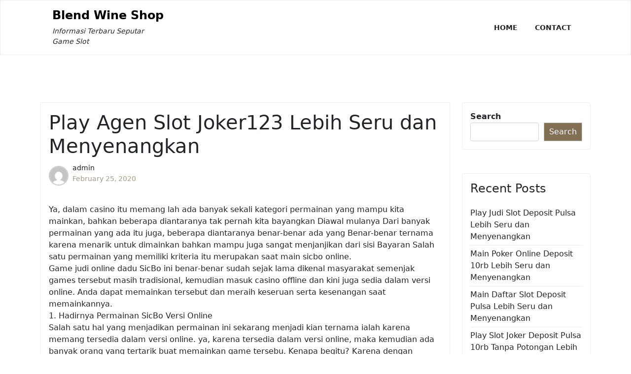

--- FILE ---
content_type: text/html; charset=UTF-8
request_url: https://blendwineshop.com/play-agen-slot-joker123-lebih-seru-dan-menyenangkan/
body_size: 8628
content:
<!doctype html>
<html lang="en-US">

<head>
	<meta charset="UTF-8">
	<meta name="viewport" content="width=device-width, initial-scale=1">
	<link rel="profile" href="https://gmpg.org/xfn/11">

	<title>Play Agen Slot Joker123 Lebih Seru dan Menyenangkan &#8211; Blend Wine Shop</title>
<meta name='robots' content='max-image-preview:large' />
<link rel="alternate" type="application/rss+xml" title="Blend Wine Shop &raquo; Feed" href="https://blendwineshop.com/feed/" />
<link rel="alternate" type="application/rss+xml" title="Blend Wine Shop &raquo; Comments Feed" href="https://blendwineshop.com/comments/feed/" />
<script>
window._wpemojiSettings = {"baseUrl":"https:\/\/s.w.org\/images\/core\/emoji\/15.0.3\/72x72\/","ext":".png","svgUrl":"https:\/\/s.w.org\/images\/core\/emoji\/15.0.3\/svg\/","svgExt":".svg","source":{"concatemoji":"https:\/\/blendwineshop.com\/wp-includes\/js\/wp-emoji-release.min.js?ver=6.6.4"}};
/*! This file is auto-generated */
!function(i,n){var o,s,e;function c(e){try{var t={supportTests:e,timestamp:(new Date).valueOf()};sessionStorage.setItem(o,JSON.stringify(t))}catch(e){}}function p(e,t,n){e.clearRect(0,0,e.canvas.width,e.canvas.height),e.fillText(t,0,0);var t=new Uint32Array(e.getImageData(0,0,e.canvas.width,e.canvas.height).data),r=(e.clearRect(0,0,e.canvas.width,e.canvas.height),e.fillText(n,0,0),new Uint32Array(e.getImageData(0,0,e.canvas.width,e.canvas.height).data));return t.every(function(e,t){return e===r[t]})}function u(e,t,n){switch(t){case"flag":return n(e,"\ud83c\udff3\ufe0f\u200d\u26a7\ufe0f","\ud83c\udff3\ufe0f\u200b\u26a7\ufe0f")?!1:!n(e,"\ud83c\uddfa\ud83c\uddf3","\ud83c\uddfa\u200b\ud83c\uddf3")&&!n(e,"\ud83c\udff4\udb40\udc67\udb40\udc62\udb40\udc65\udb40\udc6e\udb40\udc67\udb40\udc7f","\ud83c\udff4\u200b\udb40\udc67\u200b\udb40\udc62\u200b\udb40\udc65\u200b\udb40\udc6e\u200b\udb40\udc67\u200b\udb40\udc7f");case"emoji":return!n(e,"\ud83d\udc26\u200d\u2b1b","\ud83d\udc26\u200b\u2b1b")}return!1}function f(e,t,n){var r="undefined"!=typeof WorkerGlobalScope&&self instanceof WorkerGlobalScope?new OffscreenCanvas(300,150):i.createElement("canvas"),a=r.getContext("2d",{willReadFrequently:!0}),o=(a.textBaseline="top",a.font="600 32px Arial",{});return e.forEach(function(e){o[e]=t(a,e,n)}),o}function t(e){var t=i.createElement("script");t.src=e,t.defer=!0,i.head.appendChild(t)}"undefined"!=typeof Promise&&(o="wpEmojiSettingsSupports",s=["flag","emoji"],n.supports={everything:!0,everythingExceptFlag:!0},e=new Promise(function(e){i.addEventListener("DOMContentLoaded",e,{once:!0})}),new Promise(function(t){var n=function(){try{var e=JSON.parse(sessionStorage.getItem(o));if("object"==typeof e&&"number"==typeof e.timestamp&&(new Date).valueOf()<e.timestamp+604800&&"object"==typeof e.supportTests)return e.supportTests}catch(e){}return null}();if(!n){if("undefined"!=typeof Worker&&"undefined"!=typeof OffscreenCanvas&&"undefined"!=typeof URL&&URL.createObjectURL&&"undefined"!=typeof Blob)try{var e="postMessage("+f.toString()+"("+[JSON.stringify(s),u.toString(),p.toString()].join(",")+"));",r=new Blob([e],{type:"text/javascript"}),a=new Worker(URL.createObjectURL(r),{name:"wpTestEmojiSupports"});return void(a.onmessage=function(e){c(n=e.data),a.terminate(),t(n)})}catch(e){}c(n=f(s,u,p))}t(n)}).then(function(e){for(var t in e)n.supports[t]=e[t],n.supports.everything=n.supports.everything&&n.supports[t],"flag"!==t&&(n.supports.everythingExceptFlag=n.supports.everythingExceptFlag&&n.supports[t]);n.supports.everythingExceptFlag=n.supports.everythingExceptFlag&&!n.supports.flag,n.DOMReady=!1,n.readyCallback=function(){n.DOMReady=!0}}).then(function(){return e}).then(function(){var e;n.supports.everything||(n.readyCallback(),(e=n.source||{}).concatemoji?t(e.concatemoji):e.wpemoji&&e.twemoji&&(t(e.twemoji),t(e.wpemoji)))}))}((window,document),window._wpemojiSettings);
</script>
<style id='wp-emoji-styles-inline-css'>

	img.wp-smiley, img.emoji {
		display: inline !important;
		border: none !important;
		box-shadow: none !important;
		height: 1em !important;
		width: 1em !important;
		margin: 0 0.07em !important;
		vertical-align: -0.1em !important;
		background: none !important;
		padding: 0 !important;
	}
</style>
<link rel='stylesheet' id='wp-block-library-css' href='https://blendwineshop.com/wp-includes/css/dist/block-library/style.min.css?ver=6.6.4' media='all' />
<style id='wp-block-library-theme-inline-css'>
.wp-block-audio :where(figcaption){color:#555;font-size:13px;text-align:center}.is-dark-theme .wp-block-audio :where(figcaption){color:#ffffffa6}.wp-block-audio{margin:0 0 1em}.wp-block-code{border:1px solid #ccc;border-radius:4px;font-family:Menlo,Consolas,monaco,monospace;padding:.8em 1em}.wp-block-embed :where(figcaption){color:#555;font-size:13px;text-align:center}.is-dark-theme .wp-block-embed :where(figcaption){color:#ffffffa6}.wp-block-embed{margin:0 0 1em}.blocks-gallery-caption{color:#555;font-size:13px;text-align:center}.is-dark-theme .blocks-gallery-caption{color:#ffffffa6}:root :where(.wp-block-image figcaption){color:#555;font-size:13px;text-align:center}.is-dark-theme :root :where(.wp-block-image figcaption){color:#ffffffa6}.wp-block-image{margin:0 0 1em}.wp-block-pullquote{border-bottom:4px solid;border-top:4px solid;color:currentColor;margin-bottom:1.75em}.wp-block-pullquote cite,.wp-block-pullquote footer,.wp-block-pullquote__citation{color:currentColor;font-size:.8125em;font-style:normal;text-transform:uppercase}.wp-block-quote{border-left:.25em solid;margin:0 0 1.75em;padding-left:1em}.wp-block-quote cite,.wp-block-quote footer{color:currentColor;font-size:.8125em;font-style:normal;position:relative}.wp-block-quote.has-text-align-right{border-left:none;border-right:.25em solid;padding-left:0;padding-right:1em}.wp-block-quote.has-text-align-center{border:none;padding-left:0}.wp-block-quote.is-large,.wp-block-quote.is-style-large,.wp-block-quote.is-style-plain{border:none}.wp-block-search .wp-block-search__label{font-weight:700}.wp-block-search__button{border:1px solid #ccc;padding:.375em .625em}:where(.wp-block-group.has-background){padding:1.25em 2.375em}.wp-block-separator.has-css-opacity{opacity:.4}.wp-block-separator{border:none;border-bottom:2px solid;margin-left:auto;margin-right:auto}.wp-block-separator.has-alpha-channel-opacity{opacity:1}.wp-block-separator:not(.is-style-wide):not(.is-style-dots){width:100px}.wp-block-separator.has-background:not(.is-style-dots){border-bottom:none;height:1px}.wp-block-separator.has-background:not(.is-style-wide):not(.is-style-dots){height:2px}.wp-block-table{margin:0 0 1em}.wp-block-table td,.wp-block-table th{word-break:normal}.wp-block-table :where(figcaption){color:#555;font-size:13px;text-align:center}.is-dark-theme .wp-block-table :where(figcaption){color:#ffffffa6}.wp-block-video :where(figcaption){color:#555;font-size:13px;text-align:center}.is-dark-theme .wp-block-video :where(figcaption){color:#ffffffa6}.wp-block-video{margin:0 0 1em}:root :where(.wp-block-template-part.has-background){margin-bottom:0;margin-top:0;padding:1.25em 2.375em}
</style>
<link rel='stylesheet' id='blog-eye-gb-block-css' href='https://blendwineshop.com/wp-content/themes/blog-eye/assets/css/admin-block.css?ver=1.0' media='all' />
<style id='classic-theme-styles-inline-css'>
/*! This file is auto-generated */
.wp-block-button__link{color:#fff;background-color:#32373c;border-radius:9999px;box-shadow:none;text-decoration:none;padding:calc(.667em + 2px) calc(1.333em + 2px);font-size:1.125em}.wp-block-file__button{background:#32373c;color:#fff;text-decoration:none}
</style>
<style id='global-styles-inline-css'>
:root{--wp--preset--aspect-ratio--square: 1;--wp--preset--aspect-ratio--4-3: 4/3;--wp--preset--aspect-ratio--3-4: 3/4;--wp--preset--aspect-ratio--3-2: 3/2;--wp--preset--aspect-ratio--2-3: 2/3;--wp--preset--aspect-ratio--16-9: 16/9;--wp--preset--aspect-ratio--9-16: 9/16;--wp--preset--color--black: #000000;--wp--preset--color--cyan-bluish-gray: #abb8c3;--wp--preset--color--white: #ffffff;--wp--preset--color--pale-pink: #f78da7;--wp--preset--color--vivid-red: #cf2e2e;--wp--preset--color--luminous-vivid-orange: #ff6900;--wp--preset--color--luminous-vivid-amber: #fcb900;--wp--preset--color--light-green-cyan: #7bdcb5;--wp--preset--color--vivid-green-cyan: #00d084;--wp--preset--color--pale-cyan-blue: #8ed1fc;--wp--preset--color--vivid-cyan-blue: #0693e3;--wp--preset--color--vivid-purple: #9b51e0;--wp--preset--gradient--vivid-cyan-blue-to-vivid-purple: linear-gradient(135deg,rgba(6,147,227,1) 0%,rgb(155,81,224) 100%);--wp--preset--gradient--light-green-cyan-to-vivid-green-cyan: linear-gradient(135deg,rgb(122,220,180) 0%,rgb(0,208,130) 100%);--wp--preset--gradient--luminous-vivid-amber-to-luminous-vivid-orange: linear-gradient(135deg,rgba(252,185,0,1) 0%,rgba(255,105,0,1) 100%);--wp--preset--gradient--luminous-vivid-orange-to-vivid-red: linear-gradient(135deg,rgba(255,105,0,1) 0%,rgb(207,46,46) 100%);--wp--preset--gradient--very-light-gray-to-cyan-bluish-gray: linear-gradient(135deg,rgb(238,238,238) 0%,rgb(169,184,195) 100%);--wp--preset--gradient--cool-to-warm-spectrum: linear-gradient(135deg,rgb(74,234,220) 0%,rgb(151,120,209) 20%,rgb(207,42,186) 40%,rgb(238,44,130) 60%,rgb(251,105,98) 80%,rgb(254,248,76) 100%);--wp--preset--gradient--blush-light-purple: linear-gradient(135deg,rgb(255,206,236) 0%,rgb(152,150,240) 100%);--wp--preset--gradient--blush-bordeaux: linear-gradient(135deg,rgb(254,205,165) 0%,rgb(254,45,45) 50%,rgb(107,0,62) 100%);--wp--preset--gradient--luminous-dusk: linear-gradient(135deg,rgb(255,203,112) 0%,rgb(199,81,192) 50%,rgb(65,88,208) 100%);--wp--preset--gradient--pale-ocean: linear-gradient(135deg,rgb(255,245,203) 0%,rgb(182,227,212) 50%,rgb(51,167,181) 100%);--wp--preset--gradient--electric-grass: linear-gradient(135deg,rgb(202,248,128) 0%,rgb(113,206,126) 100%);--wp--preset--gradient--midnight: linear-gradient(135deg,rgb(2,3,129) 0%,rgb(40,116,252) 100%);--wp--preset--font-size--small: 13px;--wp--preset--font-size--medium: 20px;--wp--preset--font-size--large: 36px;--wp--preset--font-size--x-large: 42px;--wp--preset--spacing--20: 0.44rem;--wp--preset--spacing--30: 0.67rem;--wp--preset--spacing--40: 1rem;--wp--preset--spacing--50: 1.5rem;--wp--preset--spacing--60: 2.25rem;--wp--preset--spacing--70: 3.38rem;--wp--preset--spacing--80: 5.06rem;--wp--preset--shadow--natural: 6px 6px 9px rgba(0, 0, 0, 0.2);--wp--preset--shadow--deep: 12px 12px 50px rgba(0, 0, 0, 0.4);--wp--preset--shadow--sharp: 6px 6px 0px rgba(0, 0, 0, 0.2);--wp--preset--shadow--outlined: 6px 6px 0px -3px rgba(255, 255, 255, 1), 6px 6px rgba(0, 0, 0, 1);--wp--preset--shadow--crisp: 6px 6px 0px rgba(0, 0, 0, 1);}:where(.is-layout-flex){gap: 0.5em;}:where(.is-layout-grid){gap: 0.5em;}body .is-layout-flex{display: flex;}.is-layout-flex{flex-wrap: wrap;align-items: center;}.is-layout-flex > :is(*, div){margin: 0;}body .is-layout-grid{display: grid;}.is-layout-grid > :is(*, div){margin: 0;}:where(.wp-block-columns.is-layout-flex){gap: 2em;}:where(.wp-block-columns.is-layout-grid){gap: 2em;}:where(.wp-block-post-template.is-layout-flex){gap: 1.25em;}:where(.wp-block-post-template.is-layout-grid){gap: 1.25em;}.has-black-color{color: var(--wp--preset--color--black) !important;}.has-cyan-bluish-gray-color{color: var(--wp--preset--color--cyan-bluish-gray) !important;}.has-white-color{color: var(--wp--preset--color--white) !important;}.has-pale-pink-color{color: var(--wp--preset--color--pale-pink) !important;}.has-vivid-red-color{color: var(--wp--preset--color--vivid-red) !important;}.has-luminous-vivid-orange-color{color: var(--wp--preset--color--luminous-vivid-orange) !important;}.has-luminous-vivid-amber-color{color: var(--wp--preset--color--luminous-vivid-amber) !important;}.has-light-green-cyan-color{color: var(--wp--preset--color--light-green-cyan) !important;}.has-vivid-green-cyan-color{color: var(--wp--preset--color--vivid-green-cyan) !important;}.has-pale-cyan-blue-color{color: var(--wp--preset--color--pale-cyan-blue) !important;}.has-vivid-cyan-blue-color{color: var(--wp--preset--color--vivid-cyan-blue) !important;}.has-vivid-purple-color{color: var(--wp--preset--color--vivid-purple) !important;}.has-black-background-color{background-color: var(--wp--preset--color--black) !important;}.has-cyan-bluish-gray-background-color{background-color: var(--wp--preset--color--cyan-bluish-gray) !important;}.has-white-background-color{background-color: var(--wp--preset--color--white) !important;}.has-pale-pink-background-color{background-color: var(--wp--preset--color--pale-pink) !important;}.has-vivid-red-background-color{background-color: var(--wp--preset--color--vivid-red) !important;}.has-luminous-vivid-orange-background-color{background-color: var(--wp--preset--color--luminous-vivid-orange) !important;}.has-luminous-vivid-amber-background-color{background-color: var(--wp--preset--color--luminous-vivid-amber) !important;}.has-light-green-cyan-background-color{background-color: var(--wp--preset--color--light-green-cyan) !important;}.has-vivid-green-cyan-background-color{background-color: var(--wp--preset--color--vivid-green-cyan) !important;}.has-pale-cyan-blue-background-color{background-color: var(--wp--preset--color--pale-cyan-blue) !important;}.has-vivid-cyan-blue-background-color{background-color: var(--wp--preset--color--vivid-cyan-blue) !important;}.has-vivid-purple-background-color{background-color: var(--wp--preset--color--vivid-purple) !important;}.has-black-border-color{border-color: var(--wp--preset--color--black) !important;}.has-cyan-bluish-gray-border-color{border-color: var(--wp--preset--color--cyan-bluish-gray) !important;}.has-white-border-color{border-color: var(--wp--preset--color--white) !important;}.has-pale-pink-border-color{border-color: var(--wp--preset--color--pale-pink) !important;}.has-vivid-red-border-color{border-color: var(--wp--preset--color--vivid-red) !important;}.has-luminous-vivid-orange-border-color{border-color: var(--wp--preset--color--luminous-vivid-orange) !important;}.has-luminous-vivid-amber-border-color{border-color: var(--wp--preset--color--luminous-vivid-amber) !important;}.has-light-green-cyan-border-color{border-color: var(--wp--preset--color--light-green-cyan) !important;}.has-vivid-green-cyan-border-color{border-color: var(--wp--preset--color--vivid-green-cyan) !important;}.has-pale-cyan-blue-border-color{border-color: var(--wp--preset--color--pale-cyan-blue) !important;}.has-vivid-cyan-blue-border-color{border-color: var(--wp--preset--color--vivid-cyan-blue) !important;}.has-vivid-purple-border-color{border-color: var(--wp--preset--color--vivid-purple) !important;}.has-vivid-cyan-blue-to-vivid-purple-gradient-background{background: var(--wp--preset--gradient--vivid-cyan-blue-to-vivid-purple) !important;}.has-light-green-cyan-to-vivid-green-cyan-gradient-background{background: var(--wp--preset--gradient--light-green-cyan-to-vivid-green-cyan) !important;}.has-luminous-vivid-amber-to-luminous-vivid-orange-gradient-background{background: var(--wp--preset--gradient--luminous-vivid-amber-to-luminous-vivid-orange) !important;}.has-luminous-vivid-orange-to-vivid-red-gradient-background{background: var(--wp--preset--gradient--luminous-vivid-orange-to-vivid-red) !important;}.has-very-light-gray-to-cyan-bluish-gray-gradient-background{background: var(--wp--preset--gradient--very-light-gray-to-cyan-bluish-gray) !important;}.has-cool-to-warm-spectrum-gradient-background{background: var(--wp--preset--gradient--cool-to-warm-spectrum) !important;}.has-blush-light-purple-gradient-background{background: var(--wp--preset--gradient--blush-light-purple) !important;}.has-blush-bordeaux-gradient-background{background: var(--wp--preset--gradient--blush-bordeaux) !important;}.has-luminous-dusk-gradient-background{background: var(--wp--preset--gradient--luminous-dusk) !important;}.has-pale-ocean-gradient-background{background: var(--wp--preset--gradient--pale-ocean) !important;}.has-electric-grass-gradient-background{background: var(--wp--preset--gradient--electric-grass) !important;}.has-midnight-gradient-background{background: var(--wp--preset--gradient--midnight) !important;}.has-small-font-size{font-size: var(--wp--preset--font-size--small) !important;}.has-medium-font-size{font-size: var(--wp--preset--font-size--medium) !important;}.has-large-font-size{font-size: var(--wp--preset--font-size--large) !important;}.has-x-large-font-size{font-size: var(--wp--preset--font-size--x-large) !important;}
:where(.wp-block-post-template.is-layout-flex){gap: 1.25em;}:where(.wp-block-post-template.is-layout-grid){gap: 1.25em;}
:where(.wp-block-columns.is-layout-flex){gap: 2em;}:where(.wp-block-columns.is-layout-grid){gap: 2em;}
:root :where(.wp-block-pullquote){font-size: 1.5em;line-height: 1.6;}
</style>
<link rel='stylesheet' id='contact-form-7-css' href='https://blendwineshop.com/wp-content/plugins/contact-form-7/includes/css/styles.css?ver=5.9.8' media='all' />
<link rel='stylesheet' id='bootstrap-css' href='https://blendwineshop.com/wp-content/themes/blog-eye/assets/css/bootstrap.css?ver=5.0.1' media='all' />
<link rel='stylesheet' id='fontawesome-css' href='https://blendwineshop.com/wp-content/themes/blog-eye/assets/css/all.css?ver=5.15.3' media='all' />
<link rel='stylesheet' id='blog-eye-block-style-css' href='https://blendwineshop.com/wp-content/themes/blog-eye/assets/css/block.css?ver=1.0.10' media='all' />
<link rel='stylesheet' id='blog-eye-default-style-css' href='https://blendwineshop.com/wp-content/themes/blog-eye/assets/css/default-style.css?ver=1.0.10' media='all' />
<link rel='stylesheet' id='blog-eye-main-style-css' href='https://blendwineshop.com/wp-content/themes/blog-eye/assets/css/main.css?ver=1.0.10' media='all' />
<link rel='stylesheet' id='blog-eye-style-css' href='https://blendwineshop.com/wp-content/themes/blog-eye/style.css?ver=1.0.10' media='all' />
<link rel='stylesheet' id='blog-eye-responsive-style-css' href='https://blendwineshop.com/wp-content/themes/blog-eye/assets/css/responsive.css?ver=1.0.10' media='all' />
<script src="https://blendwineshop.com/wp-includes/js/jquery/jquery.min.js?ver=3.7.1" id="jquery-core-js"></script>
<script src="https://blendwineshop.com/wp-includes/js/jquery/jquery-migrate.min.js?ver=3.4.1" id="jquery-migrate-js"></script>
<link rel="https://api.w.org/" href="https://blendwineshop.com/wp-json/" /><link rel="alternate" title="JSON" type="application/json" href="https://blendwineshop.com/wp-json/wp/v2/posts/25" /><link rel="EditURI" type="application/rsd+xml" title="RSD" href="https://blendwineshop.com/xmlrpc.php?rsd" />
<meta name="generator" content="WordPress 6.6.4" />
<link rel="canonical" href="https://blendwineshop.com/play-agen-slot-joker123-lebih-seru-dan-menyenangkan/" />
<link rel='shortlink' href='https://blendwineshop.com/?p=25' />
<link rel="alternate" title="oEmbed (JSON)" type="application/json+oembed" href="https://blendwineshop.com/wp-json/oembed/1.0/embed?url=https%3A%2F%2Fblendwineshop.com%2Fplay-agen-slot-joker123-lebih-seru-dan-menyenangkan%2F" />
<link rel="alternate" title="oEmbed (XML)" type="text/xml+oembed" href="https://blendwineshop.com/wp-json/oembed/1.0/embed?url=https%3A%2F%2Fblendwineshop.com%2Fplay-agen-slot-joker123-lebih-seru-dan-menyenangkan%2F&#038;format=xml" />
</head>

<body class="post-template-default single single-post postid-25 single-format-standard wp-embed-responsive">
		<div id="page" class="site">
		<a class="skip-link screen-reader-text" href="#primary">Skip to content</a>
			<div class="mobile-menu-bar">
		<div class="container">
			<nav id="mobile-navigation" class="mobile-navigation">
				<button id="mmenu-btn" class="menu-btn" aria-expanded="false">
					<span class="mopen">Menu</span>
					<span class="mclose">Close</span>
				</button>
				<div class="menu-menu-1-container"><ul id="wsm-menu" class="wsm-menu"><li id="menu-item-111" class="menu-item menu-item-type-custom menu-item-object-custom menu-item-home menu-item-111"><a href="https://blendwineshop.com/">Home</a></li>
<li id="menu-item-112" class="menu-item menu-item-type-post_type menu-item-object-page menu-item-112"><a href="https://blendwineshop.com/contact/">Contact</a></li>
</ul></div>			</nav><!-- #site-navigation -->
		</div>
	</div>

				<header id="masthead" class="site-header ax-hstyle1">
							<div class="container pxm-style1">
		<div class="navigation mx-4">
			<div class="d-flex">
				<div class="pxms1-logo">
					
				<div class="site-branding brand-text">
							<h1 class="site-title"><a href="https://blendwineshop.com/" rel="home">Blend Wine Shop</a></h1>
									<p class="site-description">Informasi Terbaru Seputar Game Slot</p>
							
		</div><!-- .site-branding -->
	
				</div>
				<div class="pxms1-menu ms-auto">
						<nav id="site-navigation" class="main-navigation">
		<div class="menu-menu-1-container"><ul id="blog-eye-menu" class="blog-eye-menu"><li class="menu-item menu-item-type-custom menu-item-object-custom menu-item-home menu-item-111"><a href="https://blendwineshop.com/">Home</a></li>
<li class="menu-item menu-item-type-post_type menu-item-object-page menu-item-112"><a href="https://blendwineshop.com/contact/">Contact</a></li>
</ul></div>	</nav><!-- #site-navigation -->
				</div>
			</div>
		</div>
	</div>


		</header><!-- #masthead -->

		
<div class="container mt-5 mb-5 pt-5 pb-5">
	<div class="row">
				<div class="col-lg-9">
			<main id="primary" class="site-main">

				
	<article id="post-25" class="post-25 post type-post status-publish format-standard hentry category-online-slot-games tag-joker123-deposit-pulsa-tanpa-potongan">
		<div class="xpost-item pb-5 mb-5">
			<div class="xpost-text p-3">
								<header class="entry-header pb-4">
					<h1 class="entry-title">Play Agen Slot Joker123 Lebih Seru dan Menyenangkan</h1>						<div class="ax-single-blog-post-author-section">
							<div class="ax-blog-post-author-detalis">
								<div class="ax-blog-post-author-img">
									<a href="https://blendwineshop.com/author/admin/"><img alt='' src='https://secure.gravatar.com/avatar/e14544cf17b294daa8833a3c8040dfe5?s=96&#038;d=mm&#038;r=g' class='avatar avatar-96 photo' height='96' width='96' /></a>
								</div>
								<div class="ax-single-blog-post-pub-date">
									<a href="https://blendwineshop.com/author/admin/" class="ax-blog-post-author-name">admin</a>
									<p><span class="posted-on"><a href="https://blendwineshop.com/play-agen-slot-joker123-lebih-seru-dan-menyenangkan/" rel="bookmark"><time class="entry-date published updated" datetime="2020-02-25T21:11:53+00:00">February 25, 2020</time></a></span></p>
								</div>
							</div>
						</div>
									</header><!-- .entry-header -->

				<div class="entry-content">
					<p>Ya, dalam casino itu memang lah ada banyak sekali kategori permainan yang mampu kita mainkan, bahkan beberapa diantaranya tak pernah kita bayangkan Diawal mulanya Dari banyak permainan yang ada itu juga, beberapa diantaranya benar-benar ada yang Benar-benar ternama karena menarik untuk dimainkan bahkan mampu juga sangat menjanjikan dari sisi Bayaran Salah satu permainan yang memiliki kriteria itu merupakan saat main sicbo online.<br />
Game judi online dadu SicBo ini benar-benar sudah sejak lama dikenal masyarakat semenjak games tersebut masih tradisional, kemudian masuk casino offline dan kini juga sedia dalam versi online. Anda dapat memainkan tersebut dan meraih keseruan serta kesenangan saat memainkannya.<br />
1. Hadirnya Permainan SicBo Versi Online<br />
Salah satu hal yang menjadikan permainan ini sekarang menjadi kian ternama ialah karena memang tersedia dalam versi online. ya, karena tersedia dalam versi online, maka kemudian ada banyak orang yang tertarik buat memainkan game tersebu. Kenapa begitu? Karena dengan adanya system online ini, maka seluruhnya orang bisa main-main dengan lebih praktis kapan saja dan juga di mana saja mereka mau Main Fleksibilitas waktu dan tempat jadi argumen yang cukup jelas bahwa permainan ini layak digemari oleh banyak kalangan di dunia selama ini. Bahkan peminatnya semakin hari semakin bertambah bukan dari satu negara saja tapi di beberapa negara juga di dunia termasuk juga di indonesia.<br />
2. Cara Bermain yang Simpel<br />
Hal yang harus anda ketahui bahwa sebetulnya cara main-main permainan ini sangat mudah dan simpel sekali. Anda tak perlu habiskan banyak waktu untuk mahir menang sekaligus memainkan beberapa game tersebut. aturan main dari permainan yang satu ini benar-benar nyaris sama dengan yang yang lain yaitu memasang angka buat beberapa pilihan mulai dari ganjil dan genap, besar kecil dan Yang lain Hanya saja perhitungan angka yang dipakai itu didasarkan pada hasil pelemparan tiga buah dadu sekaligus. Ya, ini benar-benar dikenal juga dengan sebutan games dadu karena memang lah objek penting yang difungsikan adalah dadu yang dikocok dan kemudian dilempar di atas meja.<br />
3. Kesempatan Kemenangan<br />
Kesempatan utk menang dalam game ini juga sebetulnya cukup besar asalkan anda mampu main-main dengan taktik yang jitu. Ada banyak strategi yang bisa anda coba terapkan tetapi yang paling keren dan penting bisa anda laksanakan yakni dengan main dalam beberapa pemasangan taruhan sekaligus. Artinya anda jangan sampai hanya pasang satu angka saja tetapi harus beberapa angka yang menyebar dalam beberapa karakteritik atau type angka yang Tidak sama Misalnya anda jangan sampai hanya pasang di card ganjil saja, tapi coba pasang di kartu genap. Ya, dengan banyaknya angka yang anda pasang, maka seterusnya ini dapat sangat bagus buat anda bisa terapkan.<br />
4. Pemilihan Agen dan Bandar<br />
Dengan menggunakan beberapa strategi jitu, anda piawai memperoleh keuntungan besar kalau berhasil mengaplikasikan taktik jitu judi online. Namun begitu ada hal yang tak kalah penting dan tak boleh anda lupakan merupakan memilih bandar yang Cocok Ada banyak bandar yang dapat anda memilih dan anda dapat lebih selektif dalam hal ini karena tak seluruhnya diantara mereka bagus untuk dipilih. Bila begitu, maka anda sebaiknya lebih jeli dalam memilihnya sampai seterusnya anda piawai menang dengan beragam sumber gaji yang Beraneka ragam Jadi tidak cuma dapat memperoleh  pendapatan dari kemenangan, anda juga mahir mungkin dan potensial utk mendapatkan gaji lain dari sumber bonus dan juga yang Yang lain</p>
<p>&nbsp;</p>
				</div><!-- .entry-content -->
				<footer class="entry-footer">
					<span class="cat-links">Posted in: <a href="https://blendwineshop.com/category/online-slot-games/" rel="category tag">Online Slot Games</a></span><span class="tags-links">Tagged: <a href="https://blendwineshop.com/tag/joker123-deposit-pulsa-tanpa-potongan/" rel="tag">Joker123 Deposit Pulsa Tanpa Potongan</a></span>				</footer><!-- .entry-footer -->
			</div>
		</div>
	</article><!-- #post-25 -->

	<nav class="navigation post-navigation" aria-label="Posts">
		<h2 class="screen-reader-text">Post navigation</h2>
		<div class="nav-links"><div class="nav-previous"><a href="https://blendwineshop.com/play-slot-online-deposit-pulsa-lebih-seru-dan-menyenangkan/" rel="prev"><span class="nav-subtitle">Previous:</span> <span class="nav-title">Play Slot Online Deposit Pulsa Lebih Seru dan Menyenangkan</span></a></div><div class="nav-next"><a href="https://blendwineshop.com/play-bandar-judi-4d-lebih-seru-dan-menyenangkan/" rel="next"><span class="nav-subtitle">Next:</span> <span class="nav-title">Play Bandar Judi 4d Lebih Seru dan Menyenangkan</span></a></div></div>
	</nav>
			</main><!-- #main -->
		</div>
					<div class="col-lg-3">
				
<aside id="secondary" class="widget-area">
	<section id="block-2" class="widget mb-5 p-3 widget_block widget_search"><form role="search" method="get" action="https://blendwineshop.com/" class="wp-block-search__button-outside wp-block-search__text-button wp-block-search"    ><label class="wp-block-search__label" for="wp-block-search__input-1" >Search</label><div class="wp-block-search__inside-wrapper " ><input class="wp-block-search__input" id="wp-block-search__input-1" placeholder="" value="" type="search" name="s" required /><button aria-label="Search" class="wp-block-search__button wp-element-button" type="submit" >Search</button></div></form></section><section id="block-3" class="widget mb-5 p-3 widget_block"><div class="wp-block-group"><div class="wp-block-group__inner-container is-layout-flow wp-block-group-is-layout-flow"><h2 class="wp-block-heading">Recent Posts</h2><ul class="wp-block-latest-posts__list wp-block-latest-posts"><li><a class="wp-block-latest-posts__post-title" href="https://blendwineshop.com/play-judi-slot-deposit-pulsa-lebih-seru-dan-menyenangkan/">Play Judi Slot Deposit Pulsa Lebih Seru dan Menyenangkan</a></li>
<li><a class="wp-block-latest-posts__post-title" href="https://blendwineshop.com/main-poker-online-deposit-10rb-lebih-seru-dan-menyenangkan/">Main Poker Online Deposit 10rb Lebih Seru dan Menyenangkan</a></li>
<li><a class="wp-block-latest-posts__post-title" href="https://blendwineshop.com/main-daftar-slot-deposit-pulsa-lebih-seru-dan-menyenangkan/">Main Daftar Slot Deposit Pulsa Lebih Seru dan Menyenangkan</a></li>
<li><a class="wp-block-latest-posts__post-title" href="https://blendwineshop.com/play-slot-joker-deposit-pulsa-10rb-tanpa-potongan-lebih-seru-dan-menyenangkan/">Play Slot Joker Deposit Pulsa 10rb Tanpa Potongan Lebih Seru dan Menyenangkan</a></li>
<li><a class="wp-block-latest-posts__post-title" href="https://blendwineshop.com/play-cara-daftar-joker123-lebih-seru-dan-menyenangkan/">Play Cara Daftar Joker123 Lebih Seru dan Menyenangkan</a></li>
</ul></div></div></section><section id="block-5" class="widget mb-5 p-3 widget_block"><div class="wp-block-group"><div class="wp-block-group__inner-container is-layout-flow wp-block-group-is-layout-flow"><h2 class="wp-block-heading">Archives</h2><ul class="wp-block-archives-list wp-block-archives">	<li><a href='https://blendwineshop.com/2022/11/'>November 2022</a></li>
	<li><a href='https://blendwineshop.com/2022/10/'>October 2022</a></li>
	<li><a href='https://blendwineshop.com/2022/09/'>September 2022</a></li>
	<li><a href='https://blendwineshop.com/2022/08/'>August 2022</a></li>
	<li><a href='https://blendwineshop.com/2022/07/'>July 2022</a></li>
	<li><a href='https://blendwineshop.com/2022/06/'>June 2022</a></li>
	<li><a href='https://blendwineshop.com/2022/05/'>May 2022</a></li>
	<li><a href='https://blendwineshop.com/2022/04/'>April 2022</a></li>
	<li><a href='https://blendwineshop.com/2022/03/'>March 2022</a></li>
	<li><a href='https://blendwineshop.com/2022/02/'>February 2022</a></li>
	<li><a href='https://blendwineshop.com/2022/01/'>January 2022</a></li>
	<li><a href='https://blendwineshop.com/2021/12/'>December 2021</a></li>
	<li><a href='https://blendwineshop.com/2021/11/'>November 2021</a></li>
	<li><a href='https://blendwineshop.com/2021/09/'>September 2021</a></li>
	<li><a href='https://blendwineshop.com/2021/08/'>August 2021</a></li>
	<li><a href='https://blendwineshop.com/2021/07/'>July 2021</a></li>
	<li><a href='https://blendwineshop.com/2021/06/'>June 2021</a></li>
	<li><a href='https://blendwineshop.com/2021/05/'>May 2021</a></li>
	<li><a href='https://blendwineshop.com/2021/04/'>April 2021</a></li>
	<li><a href='https://blendwineshop.com/2021/03/'>March 2021</a></li>
	<li><a href='https://blendwineshop.com/2021/02/'>February 2021</a></li>
	<li><a href='https://blendwineshop.com/2021/01/'>January 2021</a></li>
	<li><a href='https://blendwineshop.com/2020/12/'>December 2020</a></li>
	<li><a href='https://blendwineshop.com/2020/11/'>November 2020</a></li>
	<li><a href='https://blendwineshop.com/2020/10/'>October 2020</a></li>
	<li><a href='https://blendwineshop.com/2020/09/'>September 2020</a></li>
	<li><a href='https://blendwineshop.com/2020/08/'>August 2020</a></li>
	<li><a href='https://blendwineshop.com/2020/07/'>July 2020</a></li>
	<li><a href='https://blendwineshop.com/2020/06/'>June 2020</a></li>
	<li><a href='https://blendwineshop.com/2020/05/'>May 2020</a></li>
	<li><a href='https://blendwineshop.com/2020/04/'>April 2020</a></li>
	<li><a href='https://blendwineshop.com/2020/03/'>March 2020</a></li>
	<li><a href='https://blendwineshop.com/2020/02/'>February 2020</a></li>
	<li><a href='https://blendwineshop.com/2020/01/'>January 2020</a></li>
</ul></div></div></section><section id="custom_html-2" class="widget_text widget mb-5 p-3 widget_custom_html"><div class="textwidget custom-html-widget"><a href="https://lutinaspizzeria.com">slot online</a> <br>

<a href="https://www.holygralelouisville.com/">slot online</a> <br>
<a href="https://www.holygralelouisville.com/">slot online terpercaya</a> <br>
<a href="https://www.holygralelouisville.com/">joker123 slot</a> <br>
<a href="https://www.holygralelouisville.com/">joker123 gaming</a> <br>
<a href="https://www.holygralelouisville.com/">slot gacor terpercaya</a> <br></div></section><section id="block-6" class="widget mb-5 p-3 widget_block"><div class="wp-block-group"><div class="wp-block-group__inner-container is-layout-flow wp-block-group-is-layout-flow"><h2 class="wp-block-heading">Categories</h2><ul class="wp-block-categories-list wp-block-categories">	<li class="cat-item cat-item-1"><a href="https://blendwineshop.com/category/online-slot-games/">Online Slot Games</a>
</li>
</ul></div></div></section></aside><!-- #secondary -->			</div>
			</div>
</div>


<footer id="colophon" class="site-footer pt-3 pb-3">
	<div class="container">
		<div class="site-info text-center">
			

		</div><!-- .site-info -->
	</div><!-- .container -->
</footer><!-- #colophon -->
</div><!-- #page -->

<script src="https://blendwineshop.com/wp-includes/js/dist/hooks.min.js?ver=2810c76e705dd1a53b18" id="wp-hooks-js"></script>
<script src="https://blendwineshop.com/wp-includes/js/dist/i18n.min.js?ver=5e580eb46a90c2b997e6" id="wp-i18n-js"></script>
<script id="wp-i18n-js-after">
wp.i18n.setLocaleData( { 'text direction\u0004ltr': [ 'ltr' ] } );
wp.i18n.setLocaleData( { 'text direction\u0004ltr': [ 'ltr' ] } );
</script>
<script src="https://blendwineshop.com/wp-content/plugins/contact-form-7/includes/swv/js/index.js?ver=5.9.8" id="swv-js"></script>
<script id="contact-form-7-js-extra">
var wpcf7 = {"api":{"root":"https:\/\/blendwineshop.com\/wp-json\/","namespace":"contact-form-7\/v1"}};
</script>
<script src="https://blendwineshop.com/wp-content/plugins/contact-form-7/includes/js/index.js?ver=5.9.8" id="contact-form-7-js"></script>
<script src="https://blendwineshop.com/wp-includes/js/imagesloaded.min.js?ver=5.0.0" id="imagesloaded-js"></script>
<script src="https://blendwineshop.com/wp-includes/js/masonry.min.js?ver=4.2.2" id="masonry-js"></script>
<script src="https://blendwineshop.com/wp-content/themes/blog-eye/assets/js/navigation.js?ver=1.0.10" id="blog-eye-navigation-js"></script>
<script src="https://blendwineshop.com/wp-content/themes/blog-eye/assets/js/mobile-menu.js?ver=1.0.10" id="blog-eye-mmenu-scripts-js"></script>
<script src="https://blendwineshop.com/wp-content/themes/blog-eye/assets/js/scripts.js?ver=1.0.10" id="blog-eye-scripts-js"></script>

</body>

</html>